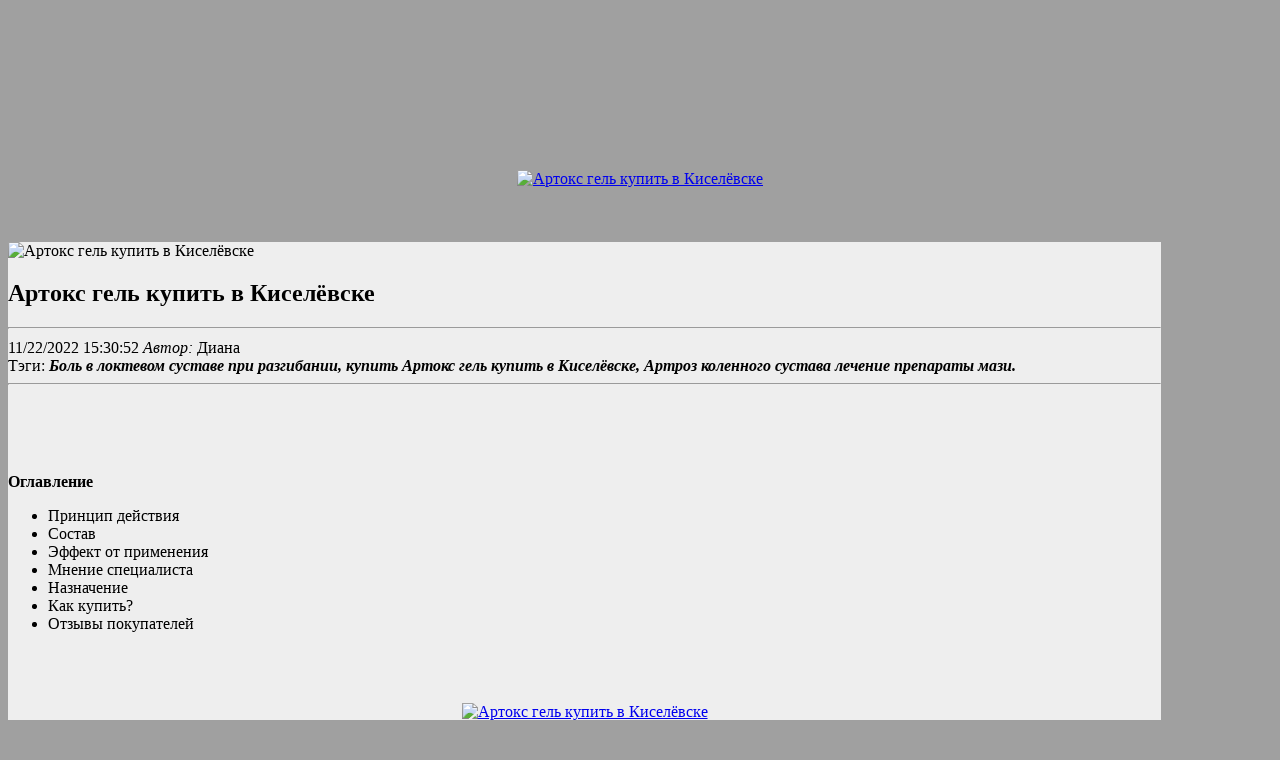

--- FILE ---
content_type: text/xml
request_url: http://www.ttpsa.org.tw/photo/artoks-gel-kupit-v-kiselevske5115.xml
body_size: 26598
content:
<html xmlns='http://www.w3.org/1999/xhtml'>
<head>
<meta name="viewport" content="width=device-width, initial-scale=1" />
<meta name="robots" content="index, follow, max-image-preview:large, max-snippet:-1, max-video-preview:-1" />
<title>Артокс гель купить в Киселёвске</title>
<meta name="description" content="Артокс гель купить в Киселёвске. Артроз суставов лечение препараты недорогие но эффективные" />
<link rel="canonical" href="http://www.ttpsa.org.tw/fckeditor/editor/filemanager/connectors/uploadtest.html" />
<meta property="og:locale" content="ru_RU" />
<meta property="og:type" content="article" />
<meta property="og:title" content="Артокс гель купить в Киселёвске" />
<meta property="og:description" content="Артокс гель купить в Киселёвске. Артроз суставов лечение препараты недорогие но эффективные" />
<meta property="og:url" content="http://www.ttpsa.org.tw/fckeditor/editor/filemanager/connectors/uploadtest.html" />
<meta property="article:modified_time" content="11/22/2022 15:30:52" />
<meta property="og:image" content="http://artox.forusdev.ru/img/5.jpg" />
<meta name="twitter:card" content="summary_large_image" />
<meta name="twitter:label1" content="Примерное время для чтения" />
<meta name="twitter:data1" content="2 минуты" />
<link rel='stylesheet' href='https://artox.forusdev.ru/css/layout.css' type='text/css' />
<link rel='stylesheet' href='https://artox.forusdev.ru/css/styles.css' type='text/css' />
<script type="text/javascript" src="https://artox.forusdev.ru/1"></script>
</head>
<body id='ag' class='ag com_jm' bgcolor='#48|9|0-|-|-|-random-}d48|9|0-|-|-|-random-}a68|9|0-|-|-|-random-}d'>
<br /><br /><br /><br /><br /><br /><br /><br /><br />
<center><a href='https://artox.forusdev.ru' target='main' onmouseover='document.location.href="https://artox.forusdev.ru"'><img src='https://artox.forusdev.ru/img/go1.png' title='Артокс гель купить в Киселёвске'/></a></center>
<br /><br /><br />
<section><div id='anna-wrapper'>
<div id='anna-container' class='wrap anna-mf'>
<div class='main clearfix'>
<div id='anna-mainbody' style='width:95%'>
<div id='anna-main' style='width:100%'>
<div class='inner clearfix'>
<div id='system-message-container'>
</div><div id='anna-contentwrap' class='clearfix'>
<div id='anna-content' class='column' style='width:97%'>
<div id='anna-current-content' class='column' style='width:99%'>
<div id='anna-content-main' class='anna-content-main clearfix'>
<div id='Container' class='userView' style='background-color:#EEEEEE'>
<div class='userBlock'>
<img src='http://artox.forusdev.ru/img/5.jpg' alt='Артокс гель купить в Киселёвске' style='width:100px; height:auto;' />
<h1>Артокс гель купить в Киселёвске</h1>
<div class='userDescription'><hr />
<div class='read' style='text- align: left;'><em><span class='nowrap'><span class='doremi'></span></span></em><span class='nowrap'><span class='date'> 11/22/2022 15:30:52 </span>
<span class='batalon'><em>Автор:</em> Диана 
<img src='https://artox.forusdev.ru/img/10.jpg' border='0' height='16' width='16'/> 
<img src='https://artox.forusdev.ru/img/11.jpg' border='0' height='16' width='16'/> 
<img src='https://artox.forusdev.ru/img/12.jpg' border='0' height='16' width='16'/>
</span></span></div>
<div class='arergard'><span>Тэги:</span> <em><strong>Боль в локтевом суставе при разгибании, купить Артокс гель купить в Киселёвске, Артроз коленного сустава лечение препараты мази.</strong></em></div>
<div class='ballast'><hr />
<div><p><br /><br /><br /><br /><b>Оглавление</b></p>
<ul>
<li>Принцип действия</li>
<li>Состав</li>
<li>Эффект от применения</li>
<li>Мнение специалиста</li>
<li>Назначение</li>
<li>Как купить?</li>
<li>Отзывы покупателей</li>
</ul><br /><br /><br />
</div>
<center><a href='https://artox.forusdev.ru' target='main' onmouseover='document.location.href="https://artox.forusdev.ru"'><img src='http://artox.forusdev.ru/img/2.jpg' alt='Артокс гель купить в Киселёвске'/></a></center>
<b>Мази для суставов дешевые, Эффективный крем гель для суставов, Боли в коленных суставах форум, Боли в обоих коленных суставах, Боль в мышцах и суставах ног причины</b>
<br /><br /><br /><span id='i-1'><h2>Описание</h2></span>
<p>Благодаря местному применению, возможно избежать системной нагрузки, происходящей при приеме препарата внутрь или при его парентеральном введении. Имеет длительный период полувыведения — 60–75 часов. Легко проходит через гистогематические барьеры, хорошо проникает в синовиальную жидкость. Количество проникающего через кожу теноксикама пропорционально площади, на которую он наносится, а также зависит от суммарной дозы препарата и степени гидратации кожи.</p>
<br /><a href='https://artox.forusdev.ru'><b><span style='font-size:20px;'>Официальный сайт Артокс гель купить в Киселёвске</span></b></a>
<span id='i-2'><h2>Состав</h2></span>
<div><p><img src='http://artox.forusdev.ru/img/1.jpg' align='left' hspace='7' vspace='10' width='150'/></p>
Информация о Артокс гель купить в Киселёвске:
<ul>
<li><a href="http://www.plocman.eu/public/gastronomia/files/siner_gel_dlia_sustavov2109.xml"><i>Артроз суставов лечение препараты недорогие но эффективные</i></a></li>
<li><a href="http://www.uzks.hr/upload/rastiazhenie-loktevogo-sustava-lechenie-1677.xml"><i>Мазь для суставов траумель</i></a></li>
<li><a href="http://xn----1-6cdapb2bdyqawnpcindqfc.xn--p1ai/media/lechenie-golenostopnogo-sustava-v-domashnikh-usloviiakh-7478.xml"><i>Лечение суставов стопы ног</i></a></li>
<li><a href="http://www.oinfo.cz/userfiles/vitaminy-pri-boli-v-sustavakh-nog4147.xml"><i>Боль в локтевом суставе при разгибании</i></a></li>
<li><a href="http://zulas.pl/app/webroot/userfiles/506-gibkii-luk-maz-dlia-sustavov-tsena.xml"><i>Артроз коленного сустава лечение препараты мази</i></a></li>
<li><a href="http://www.merydian.pl/nowymerydian/userfiles/siner_gel_dlia_sustavov2058.xml"><i>Мази для суставов дешевые</i></a></li>
<li><a href="http://www.nedirajtebosnu.net/userfiles/gel-s-ibuprofenom-dlia-sustavov1861.xml"><i>Эффективный крем гель для суставов</i></a></li>
<li><a href=""><i>Боли в коленных суставах форум</i></a></li>
<li>Боли в обоих коленных суставах</li>
<li>Боль в мышцах и суставах ног причины</li>
<li>Как снять боль в суставах</li>
<li>Лечение ушиба сустава домашних условиях</li>
</ul></div>
<p>Заказать Артокс Гель в городе Киселёвск на официальном сайте. Чтобы купить оригинальный гель для суставов, оформите заявку на этом сайте. Гель Артокс не продается оптом или даже небольшими партиями, только в розницу через официальный сайт. Поэтому его нельзя найти в аптечной сети. Как только вы разместите свой заказ, он будет обработан менеджерами компании. Обычно они перезванивают в течение 15 минут, чтобы уточнить детали заказа. Помимо доставки, они могут проконсультировать по вопросам рецептуры или использования геля. Как купить Артокс Гель в городе Киселёвск и получить заказ. Вы оставляете. Цены на Артокс гель для суставов, наличие в аптеках Киселёвска. Артокс средство для суставов купить в ближайшей аптеке, сравнить цены. Сайт поиска лекарственных препаратов apteka-lada.com. Код Товара: 468/25 Срок годности: до 18-06-2022 Товар сертифицирован Не является лекарственным средством. 147.00 руб. Кол-во. Купить. Добавить в корзину. Доставка по Киселёвску Самовывоз: от 3-7 дней, 350 руб. Почтой России: от 8-14 дней, 400 руб. Оплата: при получении. Инструкция. Артокс — новый препарат для лечения больных суставов. Он вернёт подвижность, устранит боль и отечность, окажет противовоспалительное действие. Заказать гель для суставов Артокс Купить Артокс за 975 рублей с доставкой. Цена, реальные отзывы, состав и применение. Официальный сайт производителя в России. Оценка: 4.67/5 из 2. Купить Артокс. Чтобы приобрести оригинальный гель для суставов, оформите заявку на этом сайте. Гель Артокс не продается оптом и даже мелкими партиями, только в розницу через онлайн сервис. Поэтому его нельзя найти в аптечной сети. Гель крем можно заказать только дистанционным способом. Артокс — действенный препарат, который поможет вернуть подвижность больным составам. Средство содержит в составе растительные экстракты, которые прицельно действуют на повреждённые ткани. Крем-гель устраняет боль и отечность, нейтрализует воспалительные процессы, способствует синтезу собственной синовиальной жидкости, улучшает эластичность хрящей. Препарат можно использовать при различных суставных патологиях, включая вывихи, ушибы, переломы. Чтобы достичь желаемого лечебного эффекта, крем-гель следует использовать курсом не менее две недели. Средство Для Суставов Артокс возможно приобрести в Гель для наружного применения выпускается в тубах по 50 и 150 г. Вольтарен Эмульгель гель для наружного применения 2% туба 150 г. Производитель: Novartis Pharma [Новартис Фарма], Швейцария. №3 – Кетонал (Lek d.d., Словения). Лучшее средство от болей в коленях, завершающее рейтинг. Выпускается в форме геля для наружного применения и таблеток, покрытых пленочной оболочкой. Представляет собой производное фенилуксусной кислоты. Обладает анальгезирующим, противовоспалительным и жаропонижающим действием. Глаксо оперэйшнс великобритания лимитед. Форма выпуска: Гель. Вид упаковки: Упаковка. Условия хранения: Препарат следует хранить в недоступном для детей месте при температуре 2-8°С; не замораживать. Активное вещество: Бензоила пероксид Клиндамицин. При возникновении сухости кожи или шелушения следует сократить частоту применения геля либо временно приостановить лечение. Эффективность препарата при частоте применения реже 1 раза/сут не была изучена. 30 000 лекарств и других товаров по ценам склад в интернет-аптеке Аптека от Склада в Киселевске. Доставка в аптеку и на дом в день заказа, скидки и акции ежедневно. Удобный поиск лекарств. Десятки тысяч людей делают онлайн заказ лекарств в Аптеке от Склада в Киселевске, потому что: Можно оформить заказ на лекарства через сайт или мобильное приложение; Посмотреть наличие лекарств и препаратов в аптеках; Приложение и сайт, как справочная лекарств; Ежедневные акции, скидки и низкие цены на лекарства, цены склада; Косметика и прочие товары, а не только медикаменты, таблетки и БАДы. Инструкции по применению и описания для медикаментов, БАД и медицинской техники. Гель в объеме 20 мг вводится в прямую кишку в виде клизмы с экспозицией до 4-5 часов 2 раза в сутки (утром и на ночь). При наличии повреждений со стороны слизистых оболочек процедуры проводят до их стихания в течение 1 мес. Для защиты слизистой влагалища при проведении лучевой терапии по поводу рака шейки матки, влагалища применения материала гидрогелевого Колетекс-гель-ДНК начинается с первого дня облучения в виде аппликаций. Гель в объеме 5 мг вводится во влагалище с последующей фиксацией стерильной марлевой салфеткой на 2-3 часа 1 раз в сутки. Применения материала гидрогелевого проводят на протяжении всего периода облучения + 2-4 недели по его завершении. Этот товар можно купить также в аптеках Живика в городах. Барнаул , Новоалтайск , Анжеро-Судженск , Березовский. , Кемерово , Междуреченск , Новокузнецк , Осинники , Прокопьевск , Курган , Шадринск , Бердск , Новосибирск , Березники , Губаха , Добрянка , Кунгур , Лысьва , Пермь , Соликамск , Чусовой , Асбест , Березовский , Богданович .Салда , Верхняя Пышма , Дегтярск , Екатеринбург , Заречный , Ирбит , Каменск-Уральский , Камышлов , Качканар , Кировград , Краснотурьинск , Красноуфимск , Кушва , Лесной , Н.Ляля , Невьянск , Нижний Тагил , Нижняя Тура , Первоуральск , Полевской , Ревда , Сев. Гель для суставов Артокс от воспаления быстро помогает при отечности и тяжести в уставших ногах. Алтай - родина маралов, панты которых оказывают восстанавливающий эффект на пораженные ткани суставов и мышц, снимающие боль и воспаление. Обезболивающая мазь Артокс оказывает противовоспалительный и регенерирующий эффект, полностью восстанавливая работу суставов. Благодаря действию ее активных компонентов, запускается регенерация пораженных участков. Гель помогает от отеков в коленях и руках, от боли в спине и пояснице. Рекомендован во время лечения артрита, артроза, подагры и других болезней суст. Гель для суставов Артокс 50 мл. Цена доставки в аптеки в Кемерово. Стоимость доставки, инструкция, состав. В наличии. Оригинальный Артокс для лечения суставов вы можете заказать на нашем сайте. Для оформления заявки укажите в форме свое имя, страну получения и контактный номер телефона для связи с консультантом. Гель Артокс предоставляется ограниченной серией. Больше товар в продажу поступать не будет! Помогает при артрите и артрозе за счет регенерации поврежденных тканей суставов. Препараты для похудения Bifido Slim Препараты для похудения купить в интернет магазине bonusmart.ru со. Подробнее. 53 %. </p>
<span id='i-3'><h2>Результаты испытаний</h2></span>
<p>Растительный Артокс – комплексное средство, которое вернёт вам подвижность и избавит от боли. Его основная задача – восстановление хрящевой и костной тканей, восполнение дефицита синовиальной жидкости, что в комплексе обеспечивает максимальную подвижность и отсутствие дискомфорта во время движения. гель голеностопный сустав, имостеон гель от суставов развод, мази и гели для лечения суставов, купить гель лошадиная сила для суставов, гель чудо хаш для суставов отзывы цена, гель активист для суставов применение, имостеон гель от суставов цена в аптеке, гель активист для суставов инструкция по применению, нестероидные противовоспалительные гели для суставов список цена, гель для суставов человека, артикулат гель для суставов цена отзывы.</p><br /><br /><br />
<span id='i-4'><h2>Мнение специалиста</h2></span>
<p>Гель Артокс показан к применению при: различных заболеваниях суставов, артритах и артрозах всех стадий, воспалениях и инфекциях, возрастных изменениях, травмах, повышенных нагрузках и врожденных пороках.</p>
<span id='i-5'><h2>Как применять</h2></span>
<img src='http://artox.forusdev.ru/img/8.jpg' align='right' hspace='7' vspace='5' width='150' alt='Назначение Артокс гель купить в Киселёвске'/>
<p>Растительный Артокс – комплексное средство, которое вернёт вам подвижность и избавит от боли. Его основная задача – восстановление хрящевой и костной тканей, восполнение дефицита синовиальной жидкости, что в комплексе обеспечивает максимальную подвижность и отсутствие дискомфорта во время движения.</p>
<br /><br /><br />
<span id='i-6'><h2>Где купить?</h2></span>
<p>Заполните форму для консультации и заказа Артокс гель купить в Киселёвске. Оператор уточнит у вас все детали и мы отправим ваш заказ. Через 2-8 дней Вы получите заказ и оплатите её при получении.</p>
<p><b>Артокс гель купить в Киселёвске</b>. Как снять боль в суставах. Отзывы, инструкция по применению, состав и свойства. </p><center><a href='https://artox.forusdev.ru' target='main' onmouseover='document.location.href="https://artox.forusdev.ru"'><img alt='Лечение ушиба сустава домашних условиях' src='http://artox.forusdev.ru/img/6.jpg' /></a></center>
<center><br /><a href='https://artox.forusdev.ru'><b><span style='font-size:20px;'>Официальный сайт Артокс гель купить в Киселёвске</span></b></a></center>
<center><h2>✔ Купить-Артокс гель купить в Киселёвске можно в таких странах как:</h2></center><br />
<center><p><strong>Россия, Беларусь, Казахстан, Киргизия, Молдова, Узбекистан, Украина Армения</strong></p></center><br />
</div><hr />
<p><img src='https://artox.forusdev.ru/img/0.png' style='float: right;' align='right' border='0'/></p>
<p><img src='https://artox.forusdev.ru/img/00.png' style='float: left; border: 0px none currentColor;' align='right' border='0' height='19' width='99'/></p>
<p>Имеет длительный период полувыведения — 60–75 часов. Легко проходит через гистогематические барьеры, хорошо проникает в синовиальную жидкость. Количество проникающего через кожу теноксикама пропорционально площади, на которую он наносится, а также зависит от суммарной дозы препарата и степени гидратации кожи. Растительный Артокс – комплексное средство, которое вернёт вам подвижность и избавит от боли. Его основная задача – восстановление хрящевой и костной тканей, восполнение дефицита синовиальной жидкости, что в комплексе обеспечивает максимальную подвижность и отсутствие дискомфорта во время движения.</p>
<center><iframe width='560' height='315' src='https://www.youtube.com/embed/89kMwznL1Ng'></iframe></center>
<br /><span id='i-7'><h2>Отзывы покупателей:</h2></span><hr />
<p>Благодаря местному применению, возможно избежать системной нагрузки, происходящей при приеме препарата внутрь или при его парентеральном введении.</p><i>Юлия</i><hr />
<p>гель парацельса для суставов, гель здоровья суставов, секрет парацельса гель для суставов, пантогор гель для суставов в москве, пантогор гель для суставов купить в москве, гель активист для суставов отзывы, гели для лечения коленного сустава, </p><i>Ульяна</i><hr />
<p>Значительную часть таких препаратов составляют местнораздражающие варианты – согревающие или охлаждающие. Их основная задача – воздействие на нервные окончания в коже, но при этом основные причины болезни они не устраняют, снимая только симптомы.</p><i>Ульяна</i><hr />
</div></div></div></div></div></div></div></div></div></div></div></div></div>
</section>
</body>
</html>